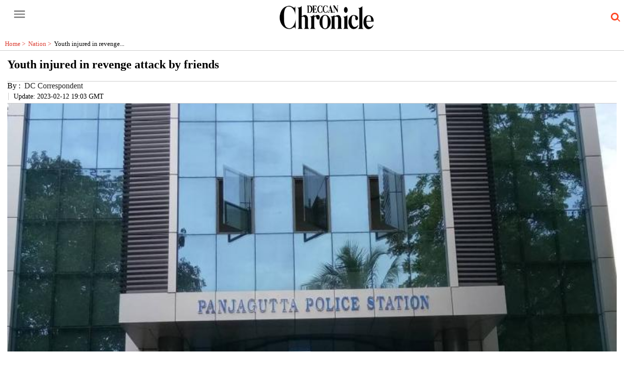

--- FILE ---
content_type: text/html; charset=utf-8
request_url: https://www.deccanchronicle.com/amp/nation/crime/120223/youth-injured-in-revenge-attack-by-friends.html
body_size: 14639
content:
<!DOCTYPE html><html amp lang="en" transformed="self;v=1" i-amphtml-layout="" i-amphtml-no-boilerplate=""><head><meta charset="utf-8"><link rel="preconnect" href="https://cdn.ampproject.org"><link rel="canonical" href="https://www.deccanchronicle.com/nation/crime/120223/youth-injured-in-revenge-attack-by-friends.html" itemprop="mainEntityOfPage"><meta name="viewport" content="width=device-width,minimum-scale=1,initial-scale=1"><meta http-equiv="X-UA-Compatible" content="IE=Edge"><meta name="format-detection" content="telephone=no"><meta name="HandheldFriendly" content="True"><link rel="shortcut icon" href="/images/ico/favicon.ico" type="image/x-icon"><meta name="apple-mobile-web-app-title" content="Youth injured in revenge attack by friends"><meta name="application-name" content="Deccan Chronicle"><meta name="robots" content="max-image-preview:large"><meta name="image" content="https://s3.ap-southeast-1.amazonaws.com/images.deccanchronicle.com/dc-Cover-gpjp7q186smjhetott06uqnqg7-20230207094413.Medi.jpeg"><meta name="original-source" content="https://www.deccanchronicle.com/nation/crime/120223/youth-injured-in-revenge-attack-by-friends.html"><link rel="preload" as="image" href="https://s3.ap-southeast-1.amazonaws.com/images.deccanchronicle.com/dc-Cover-gpjp7q186smjhetott06uqnqg7-20230207094413.Medi.jpeg"><title>Youth injured in revenge attack by friends</title><meta name="author" content="DC Correspondent"><meta name="description" content="Hyderabad: A mob of 15 youngsters assaulted 20-year-old I. Jayaram in full public view near Panjagutta metro station late Saturday night. When police rushed to the spot after being alerted by the..."><meta name="keywords" content="Panjagutta metro station, Devaragata Sriram, Jayaram, N Giridhar, SI Panjagutta,"><meta name="news_keywords" content="Panjagutta metro station, Devaragata Sriram, Jayaram, N Giridhar, SI Panjagutta,"><meta property="article:published_time" content="2023-02-13T00:33:02+05:30"><meta property="article:modified_time" content="2023-02-13T04:05:58+05:30"><meta property="article:updated_time" content="2023-02-13T04:05:58+05:30"><meta property="article:section" content="Nation"><meta name="google" content="notranslate"><meta http-equiv="Content-Language" content="en"><meta property="og:locale" content="en_IN"><meta name="copyright" content="Deccan Chronicle"><meta property="og:title" content="Youth injured in revenge attack by friends | Youth injured in revenge attack by friends"><meta property="og:description" content="Hyderabad: A mob of 15 youngsters assaulted 20-year-old I. Jayaram in full public view near Panjagutta metro station late Saturday night. When police rushed to the spot after being alerted by the..."><meta property="og:url" content="https://www.deccanchronicle.com/nation/crime/120223/youth-injured-in-revenge-attack-by-friends.html"><meta property="og:type" content="article"><meta property="og:image" content="https://s3.ap-southeast-1.amazonaws.com/images.deccanchronicle.com/dc-Cover-gpjp7q186smjhetott06uqnqg7-20230207094413.Medi.jpeg"><meta property="og:author" content="DC Correspondent"><meta property="og:image:width" content="1500"><meta property="og:image:height" content="900"><meta name="twitter:card" content="summary_large_image"><meta name="twitter:title" content="Youth injured in revenge attack by friends"><meta name="twitter:description" content="Hyderabad: A mob of 15 youngsters assaulted 20-year-old I. Jayaram in full public view near Panjagutta metro station late Saturday night. When police rushed to the spot after being alerted by the..."><meta name="twitter:image" content="https://s3.ap-southeast-1.amazonaws.com/images.deccanchronicle.com/dc-Cover-gpjp7q186smjhetott06uqnqg7-20230207094413.Medi.jpeg"><meta name="twitter:url" content="https://www.deccanchronicle.com/nation/crime/120223/youth-injured-in-revenge-attack-by-friends.html"><meta property="og:site_name" content="Deccan Chronicle"><script async type="module" src="https://cdn.ampproject.org/v0.mjs" crossorigin="anonymous"></script><script async nomodule src="https://cdn.ampproject.org/v0.js" crossorigin="anonymous"></script><script async="" type="module" custom-element="amp-analytics" src="https://cdn.ampproject.org/v0/amp-analytics-0.1.mjs" crossorigin="anonymous"></script><script async="" nomodule custom-element="amp-analytics" src="https://cdn.ampproject.org/v0/amp-analytics-0.1.js" crossorigin="anonymous"></script><script async="" type="module" custom-element="amp-iframe" src="https://cdn.ampproject.org/v0/amp-iframe-0.1.mjs" crossorigin="anonymous"></script><script async="" nomodule custom-element="amp-iframe" src="https://cdn.ampproject.org/v0/amp-iframe-0.1.js" crossorigin="anonymous"></script><script async="" type="module" custom-element="amp-sidebar" src="https://cdn.ampproject.org/v0/amp-sidebar-0.1.mjs" crossorigin="anonymous"></script><script async="" nomodule custom-element="amp-sidebar" src="https://cdn.ampproject.org/v0/amp-sidebar-0.1.js" crossorigin="anonymous"></script><script async="" type="module" custom-element="amp-fit-text" src="https://cdn.ampproject.org/v0/amp-fit-text-0.1.mjs" crossorigin="anonymous"></script><script async="" nomodule custom-element="amp-fit-text" src="https://cdn.ampproject.org/v0/amp-fit-text-0.1.js" crossorigin="anonymous"></script><script async="" type="module" custom-element="amp-carousel" src="https://cdn.ampproject.org/v0/amp-carousel-0.1.mjs" crossorigin="anonymous"></script><script async="" nomodule custom-element="amp-carousel" src="https://cdn.ampproject.org/v0/amp-carousel-0.1.js" crossorigin="anonymous"></script><script async="" type="module" custom-element="amp-ad" src="https://cdn.ampproject.org/v0/amp-ad-0.1.mjs" crossorigin="anonymous"></script><script async="" nomodule custom-element="amp-ad" src="https://cdn.ampproject.org/v0/amp-ad-0.1.js" crossorigin="anonymous"></script><script async="" type="module" custom-element="amp-video" src="https://cdn.ampproject.org/v0/amp-video-0.1.mjs" crossorigin="anonymous"></script><script async="" nomodule custom-element="amp-video" src="https://cdn.ampproject.org/v0/amp-video-0.1.js" crossorigin="anonymous"></script><script async="" type="module" custom-element="amp-youtube" src="https://cdn.ampproject.org/v0/amp-youtube-0.1.mjs" crossorigin="anonymous"></script><script async="" nomodule custom-element="amp-youtube" src="https://cdn.ampproject.org/v0/amp-youtube-0.1.js" crossorigin="anonymous"></script><script async="" type="module" custom-element="amp-form" src="https://cdn.ampproject.org/v0/amp-form-0.1.mjs" crossorigin="anonymous"></script><script async="" nomodule custom-element="amp-form" src="https://cdn.ampproject.org/v0/amp-form-0.1.js" crossorigin="anonymous"></script><script async="" type="module" custom-element="amp-twitter" src="https://cdn.ampproject.org/v0/amp-twitter-0.1.mjs" crossorigin="anonymous"></script><script async="" nomodule custom-element="amp-twitter" src="https://cdn.ampproject.org/v0/amp-twitter-0.1.js" crossorigin="anonymous"></script><script async="" type="module" custom-element="amp-instagram" src="https://cdn.ampproject.org/v0/amp-instagram-0.1.mjs" crossorigin="anonymous"></script><script async="" nomodule custom-element="amp-instagram" src="https://cdn.ampproject.org/v0/amp-instagram-0.1.js" crossorigin="anonymous"></script><script async="" type="module" custom-element="amp-lightbox" src="https://cdn.ampproject.org/v0/amp-lightbox-0.1.mjs" crossorigin="anonymous"></script><script async="" nomodule custom-element="amp-lightbox" src="https://cdn.ampproject.org/v0/amp-lightbox-0.1.js" crossorigin="anonymous"></script><script async="" type="module" custom-element="amp-install-serviceworker" src="https://cdn.ampproject.org/v0/amp-install-serviceworker-0.1.mjs" crossorigin="anonymous"></script><script async="" nomodule custom-element="amp-install-serviceworker" src="https://cdn.ampproject.org/v0/amp-install-serviceworker-0.1.js" crossorigin="anonymous"></script><script type="application/ld+json">   {
    "@context" : "https://schema.org",
    "@type" : "Article",
    "name" : "Deccan Chronicle",  "author" : [{"@type" : "Person","name" : "DC Correspondent","url" : "https://www.deccanchronicle.com/byline/dc-correspondent-1","jobTitle" : "Editor","image"  : { "@context" : "https://schema.org",  "@type" : "ImageObject",  "contentUrl" : "https://www.deccanchronicle.com/h-upload/2024/02/20/1076349-28505972210160455702712160919408557594587588n.webp"},"sameAs" : []}],
    "datePublished" : "2023-02-13T00:33:02+05:30",
    "dateModified" : "2023-02-13T04:05:58+05:30",
    "keywords" : "Panjagutta metro station, Devaragata Sriram, Jayaram, N Giridhar, SI Panjagutta,", "interactivityType":"mixed","alternativeHeadline":"Youth injured in revenge attack by friends | Youth injured in revenge attack by friends",
    "inLanguage" : "en",
    "headline" : "Youth injured in revenge attack by friends",
     "image" : {
      "@context" : "https://schema.org",
      "@type" : "ImageObject",
      "contentUrl" : "https://s3.ap-southeast-1.amazonaws.com/images.deccanchronicle.com/dc-Cover-gpjp7q186smjhetott06uqnqg7-20230207094413.Medi.jpeg?width=1500&height=900",
      "height": 900,
      "width" : 1500,
      "url" : "https://s3.ap-southeast-1.amazonaws.com/images.deccanchronicle.com/dc-Cover-gpjp7q186smjhetott06uqnqg7-20230207094413.Medi.jpeg?width=1500&height=900"
     }, "articleSection" : "Nation",
    "articleBody" : "Hyderabad: A mob of 15 youngsters assaulted 20-year-old I. Jayaram in full public view near Panjagutta metro station late Saturday night. When police rushed to the spot after being alerted by the victim&rsquo;s friends, the attackers fled from the scene.  Police found that the group, led by one Devaragata Sriram, an engineering student, was involved in the attack. The victim and the accused belong to Khammam district and have known each other since childhood.  They were having differences over petty issues for a long time. Jayaram and his friends had assaulted Sriram, who tried to settle scores on Saturday, police said.  On a complaint from Jayaram, Panjagutta police registered a case against Sriram and his friends and started an investigation. N Giridhar, SI Panjagutta said Jayaram is admitted in a private hospital.",
    "description" : "Hyderabad: A mob of 15 youngsters assaulted 20-year-old I. Jayaram in full public view near Panjagutta metro station late Saturday night. When police rushed to the spot after being alerted by the... ",
    "url" : "https://www.deccanchronicle.com/amp/nation/crime/120223/youth-injured-in-revenge-attack-by-friends.html",
    "publisher" : {
      "@type" : "Organization",
       "name" : "Deccan Chronicle",
       "url"  : "https://www.deccanchronicle.com",
       "sameAs" : [],
       "logo" : {
          "@context" : "https://schema.org",
          "@type" : "ImageObject",
          "contentUrl" : "https://www.deccanchronicle.com/images/logo.png",
          "height": "60",
          "width" : "600",
          "name"  : "Deccan Chronicle - Logo",
          "url" : "https://www.deccanchronicle.com/images/logo.png"
      }
     },
      "mainEntityOfPage": {
           "@type": "WebPage",
           "@id": "https://www.deccanchronicle.com/amp/nation/crime/120223/youth-injured-in-revenge-attack-by-friends.html"
        }
  }</script><script type="application/ld+json">   {
    "@context" : "https://schema.org",
    "@type" : "NewsArticle", "author" : [{"@type" : "Person","name" : "DC Correspondent","url" : "https://www.deccanchronicle.com/byline/dc-correspondent-1","jobTitle" : "Editor","image"  : { "@context" : "https://schema.org",  "@type" : "ImageObject",  "contentUrl" : "https://www.deccanchronicle.com/h-upload/2024/02/20/1076349-28505972210160455702712160919408557594587588n.webp"},"sameAs" : []}],
    "datePublished" : "2023-02-13T00:33:02+05:30",
    "dateModified" : "2023-02-13T04:05:58+05:30",
    "keywords" : "Panjagutta metro station, Devaragata Sriram, Jayaram, N Giridhar, SI Panjagutta,", "interactivityType":"mixed","alternativeHeadline":"Youth injured in revenge attack by friends | Youth injured in revenge attack by friends",
    "inLanguage" : "en",
    "headline" : "Youth injured in revenge attack by friends",
     "image" : {
      "@context" : "https://schema.org",
      "@type" : "ImageObject",
      "contentUrl" : "https://s3.ap-southeast-1.amazonaws.com/images.deccanchronicle.com/dc-Cover-gpjp7q186smjhetott06uqnqg7-20230207094413.Medi.jpeg?width=1500&height=900",
      "height": 900,
      "width" : 1500,
      "url" : "https://s3.ap-southeast-1.amazonaws.com/images.deccanchronicle.com/dc-Cover-gpjp7q186smjhetott06uqnqg7-20230207094413.Medi.jpeg?width=1500&height=900"
     }, "articleSection" : "Nation",
    "articleBody" : "Hyderabad: A mob of 15 youngsters assaulted 20-year-old I. Jayaram in full public view near Panjagutta metro station late Saturday night. When police rushed to the spot after being alerted by the victim&rsquo;s friends, the attackers fled from the scene.  Police found that the group, led by one Devaragata Sriram, an engineering student, was involved in the attack. The victim and the accused belong to Khammam district and have known each other since childhood.  They were having differences over petty issues for a long time. Jayaram and his friends had assaulted Sriram, who tried to settle scores on Saturday, police said.  On a complaint from Jayaram, Panjagutta police registered a case against Sriram and his friends and started an investigation. N Giridhar, SI Panjagutta said Jayaram is admitted in a private hospital.",
    "description" : "Hyderabad: A mob of 15 youngsters assaulted 20-year-old I. Jayaram in full public view near Panjagutta metro station late Saturday night. When police rushed to the spot after being alerted by the... ",
    "url" : "https://www.deccanchronicle.com/amp/nation/crime/120223/youth-injured-in-revenge-attack-by-friends.html",
    "publisher" : {
      "@type" : "Organization",
       "name" : "Deccan Chronicle",
       "url"  : "https://www.deccanchronicle.com",
       "sameAs" : [],
       "logo" : {
          "@context" : "https://schema.org",
          "@type" : "ImageObject",
          "contentUrl" : "https://www.deccanchronicle.com/images/logo.png",
          "height": "60",
          "width" : "600",
          "name"  : "Deccan Chronicle - Logo",
          "url" : "https://www.deccanchronicle.com/images/logo.png"
      }
     },
      "mainEntityOfPage": {
           "@type": "WebPage",
           "@id": "https://www.deccanchronicle.com/amp/nation/crime/120223/youth-injured-in-revenge-attack-by-friends.html"
        }
  }</script><script type="application/ld+json">   {
    "@context" : "https://schema.org",
    "@type" : "Organization",
    "url" : "https://www.deccanchronicle.com",
    "name" : "Deccan Chronicle",
    "sameAs" : [], 
    "logo" : {
          "@context" : "https://schema.org",
          "@type" : "ImageObject",
          "contentUrl" : "https://www.deccanchronicle.com/images/logo.png",
          "height": "60",
          "width" : "600",
          "name"  : "Deccan Chronicle - Logo",
          "url" : "https://www.deccanchronicle.com/images/logo.png"
    }
  }</script><script type="application/ld+json">   {
    "@context" : "https://schema.org",
    "@type" : "WebSite",
    "name" : "Deccan Chronicle",
    "author" : {
      "@type" : "Organization",
      "name" : "Deccan Chronicle"
    },
    "keywords" : "Panjagutta metro station, Devaragata Sriram, Jayaram, N Giridhar, SI Panjagutta,",
    "interactivityType" : "mixed",
    "inLanguage" : "",
    "headline" : "Youth injured in revenge attack by friends",
    "copyrightHolder" : "Deccan Chronicle",
    "image" : {
      "@context" : "https://schema.org",
      "@type" : "ImageObject",
      "contentUrl" : "https://s3.ap-southeast-1.amazonaws.com/images.deccanchronicle.com/dc-Cover-gpjp7q186smjhetott06uqnqg7-20230207094413.Medi.jpeg",
      "height": 900,
      "width" : 1500,
      "url" : "https://s3.ap-southeast-1.amazonaws.com/images.deccanchronicle.com/dc-Cover-gpjp7q186smjhetott06uqnqg7-20230207094413.Medi.jpeg"
     },
    "url" : "https://www.deccanchronicle.com/nation/crime/120223/youth-injured-in-revenge-attack-by-friends.html",
    "publisher" : {
      "@type" : "Organization",
       "name" : "Deccan Chronicle",
       "logo" : {
          "@context" : "https://schema.org",
          "@type" : "ImageObject",
          "contentUrl" : "https://www.deccanchronicle.com/images/logo.png",
          "height": "60",
          "width" : "600",
          "name"  : "Deccan Chronicle - Logo",
          "url" : "https://www.deccanchronicle.com/images/logo.png"
       }
     }
  }</script><script type="application/ld+json">   {
    "@context" : "https://schema.org",
    "@type" : "BreadcrumbList",
    "name" : "BreadcrumbList",
    "itemListElement": [{ "@type":"ListItem","position":"1","item":{ "@id":"https://www.deccanchronicle.com","name":"Home"}},{"@type":"ListItem","position":"2","item":{"@id":"https://www.deccanchronicle.com/nation","@type":"WebPage","name":"Nation"}},{"@type":"ListItem","position":"3","item":{"@id":"https://www.deccanchronicle.com/nation/crime/120223/youth-injured-in-revenge-attack-by-friends.html","@type":"WebPage","name":"Youth injured in revenge attack by friends"}}]
  }</script><script type="application/ld+json">   {
    "@context" : "https://schema.org",
    "@type" : "SiteNavigationElement",
    "name":["Home","Just In","South","Nation","World","Davos","Sports","Entertainment","Opinion and Editorials","Videos","Business","Technology","Education","Hyderabad Chronicle","DC Decaf","Featured","Telangana Rising 2047","South","Astroguide"], "url":["https://www.deccanchronicle.com/","https://www.deccanchronicle.com/just-in","https://www.deccanchronicle.com","https://www.deccanchronicle.com/nation","https://www.deccanchronicle.com/world","https://www.deccanchronicle.com/davos","https://www.deccanchronicle.com/sports","https://www.deccanchronicle.com/entertainment","https://www.deccanchronicle.com/opinion","https://www.deccanchronicle.com/videos","https://www.deccanchronicle.com/business","https://www.deccanchronicle.com/technology","https://www.deccanchronicle.com/education","https://www.deccanchronicle.com/tabloid/hyderabad-chronicle","https://www.deccanchronicle.com/special-story","https://www.deccanchronicle.com/360-degree","https://www.deccanchronicle.com/tags/Telangana-Rising-2047","https://www.deccanchronicle.com/location/india/southern-states","https://www.deccanchronicle.com/daily-astroguide"]
  }</script><script type="application/ld+json">   {
    "@context" : "https://schema.org",
    "@type" : "WebPage",
    "name" : "Youth injured in revenge attack by friends",
    "description" : "Hyderabad: A mob of 15 youngsters assaulted 20-year-old I. Jayaram in full public view near Panjagutta metro station late Saturday night. When police rushed to the spot after being alerted by the...",
    "keywords" : "Panjagutta metro station, Devaragata Sriram, Jayaram, N Giridhar, SI Panjagutta,",
    "inLanguage" : "en",
    "url" : "https://www.deccanchronicle.com/nation/crime/120223/youth-injured-in-revenge-attack-by-friends.html",
    "author" : {
      "@type" : "Person",
      "name" : "Deccan Chronicle"
     },
      "speakable": {
          "@context": "https://schema.org",
          "@type": "SpeakableSpecification",
          "xPath": [
              "//h1/span",
              "/html/head/meta[@name='description']/@content"
          ]
    },
    "publisher" : {
      "@type" : "Organization",
       "name" : "Deccan Chronicle",
       "url"  : "https://www.deccanchronicle.com",
       "sameAs" : [],
       "logo" : {
          "@context" : "https://schema.org",
          "@type" : "ImageObject",
          "contentUrl" : "https://www.deccanchronicle.com/images/logo.png",
          "height": "60",
          "width" : "600"
      }
     }
   }</script><style amp-boilerplate="">body{-webkit-animation:-amp-start 8s steps(1,end) 0s 1 normal both;-moz-animation:-amp-start 8s steps(1,end) 0s 1 normal both;-ms-animation:-amp-start 8s steps(1,end) 0s 1 normal both;animation:-amp-start 8s steps(1,end) 0s 1 normal both}@-webkit-keyframes -amp-start{from{visibility:hidden}to{visibility:visible}}@-moz-keyframes -amp-start{from{visibility:hidden}to{visibility:visible}}@-ms-keyframes -amp-start{from{visibility:hidden}to{visibility:visible}}@-o-keyframes -amp-start{from{visibility:hidden}to{visibility:visible}}@keyframes -amp-start{from{visibility:hidden}to{visibility:visible}}</style><noscript><style amp-boilerplate="">body{-webkit-animation:none;-moz-animation:none;-ms-animation:none;animation:none}</style></noscript><style amp-runtime i-amphtml-version="012409271652000">html{overflow-x:hidden!important}html.i-amphtml-fie{height:100%!important;width:100%!important}html:not([amp4ads]),html:not([amp4ads]) body{height:auto!important}html:not([amp4ads]) body{margin:0!important}body{-webkit-text-size-adjust:100%;-moz-text-size-adjust:100%;-ms-text-size-adjust:100%;text-size-adjust:100%}html.i-amphtml-singledoc.i-amphtml-embedded{-ms-touch-action:pan-y pinch-zoom;touch-action:pan-y pinch-zoom}html.i-amphtml-fie>body,html.i-amphtml-singledoc>body{overflow:visible!important}html.i-amphtml-fie:not(.i-amphtml-inabox)>body,html.i-amphtml-singledoc:not(.i-amphtml-inabox)>body{position:relative!important}html.i-amphtml-ios-embed-legacy>body{overflow-x:hidden!important;overflow-y:auto!important;position:absolute!important}html.i-amphtml-ios-embed{overflow-y:auto!important;position:static}#i-amphtml-wrapper{overflow-x:hidden!important;overflow-y:auto!important;position:absolute!important;top:0!important;left:0!important;right:0!important;bottom:0!important;margin:0!important;display:block!important}html.i-amphtml-ios-embed.i-amphtml-ios-overscroll,html.i-amphtml-ios-embed.i-amphtml-ios-overscroll>#i-amphtml-wrapper{-webkit-overflow-scrolling:touch!important}#i-amphtml-wrapper>body{position:relative!important;border-top:1px solid transparent!important}#i-amphtml-wrapper+body{visibility:visible}#i-amphtml-wrapper+body .i-amphtml-lightbox-element,#i-amphtml-wrapper+body[i-amphtml-lightbox]{visibility:hidden}#i-amphtml-wrapper+body[i-amphtml-lightbox] .i-amphtml-lightbox-element{visibility:visible}#i-amphtml-wrapper.i-amphtml-scroll-disabled,.i-amphtml-scroll-disabled{overflow-x:hidden!important;overflow-y:hidden!important}amp-instagram{padding:54px 0px 0px!important;background-color:#fff}amp-iframe iframe{box-sizing:border-box!important}[amp-access][amp-access-hide]{display:none}[subscriptions-dialog],body:not(.i-amphtml-subs-ready) [subscriptions-action],body:not(.i-amphtml-subs-ready) [subscriptions-section]{display:none!important}amp-experiment,amp-live-list>[update]{display:none}amp-list[resizable-children]>.i-amphtml-loading-container.amp-hidden{display:none!important}amp-list [fetch-error],amp-list[load-more] [load-more-button],amp-list[load-more] [load-more-end],amp-list[load-more] [load-more-failed],amp-list[load-more] [load-more-loading]{display:none}amp-list[diffable] div[role=list]{display:block}amp-story-page,amp-story[standalone]{min-height:1px!important;display:block!important;height:100%!important;margin:0!important;padding:0!important;overflow:hidden!important;width:100%!important}amp-story[standalone]{background-color:#000!important;position:relative!important}amp-story-page{background-color:#757575}amp-story .amp-active>div,amp-story .i-amphtml-loader-background{display:none!important}amp-story-page:not(:first-of-type):not([distance]):not([active]){transform:translateY(1000vh)!important}amp-autocomplete{position:relative!important;display:inline-block!important}amp-autocomplete>input,amp-autocomplete>textarea{padding:0.5rem;border:1px solid rgba(0,0,0,.33)}.i-amphtml-autocomplete-results,amp-autocomplete>input,amp-autocomplete>textarea{font-size:1rem;line-height:1.5rem}[amp-fx^=fly-in]{visibility:hidden}amp-script[nodom],amp-script[sandboxed]{position:fixed!important;top:0!important;width:1px!important;height:1px!important;overflow:hidden!important;visibility:hidden}
/*# sourceURL=/css/ampdoc.css*/[hidden]{display:none!important}.i-amphtml-element{display:inline-block}.i-amphtml-blurry-placeholder{transition:opacity 0.3s cubic-bezier(0.0,0.0,0.2,1)!important;pointer-events:none}[layout=nodisplay]:not(.i-amphtml-element){display:none!important}.i-amphtml-layout-fixed,[layout=fixed][width][height]:not(.i-amphtml-layout-fixed){display:inline-block;position:relative}.i-amphtml-layout-responsive,[layout=responsive][width][height]:not(.i-amphtml-layout-responsive),[width][height][heights]:not([layout]):not(.i-amphtml-layout-responsive),[width][height][sizes]:not(img):not([layout]):not(.i-amphtml-layout-responsive){display:block;position:relative}.i-amphtml-layout-intrinsic,[layout=intrinsic][width][height]:not(.i-amphtml-layout-intrinsic){display:inline-block;position:relative;max-width:100%}.i-amphtml-layout-intrinsic .i-amphtml-sizer{max-width:100%}.i-amphtml-intrinsic-sizer{max-width:100%;display:block!important}.i-amphtml-layout-container,.i-amphtml-layout-fixed-height,[layout=container],[layout=fixed-height][height]:not(.i-amphtml-layout-fixed-height){display:block;position:relative}.i-amphtml-layout-fill,.i-amphtml-layout-fill.i-amphtml-notbuilt,[layout=fill]:not(.i-amphtml-layout-fill),body noscript>*{display:block;overflow:hidden!important;position:absolute;top:0;left:0;bottom:0;right:0}body noscript>*{position:absolute!important;width:100%;height:100%;z-index:2}body noscript{display:inline!important}.i-amphtml-layout-flex-item,[layout=flex-item]:not(.i-amphtml-layout-flex-item){display:block;position:relative;-ms-flex:1 1 auto;flex:1 1 auto}.i-amphtml-layout-fluid{position:relative}.i-amphtml-layout-size-defined{overflow:hidden!important}.i-amphtml-layout-awaiting-size{position:absolute!important;top:auto!important;bottom:auto!important}i-amphtml-sizer{display:block!important}@supports (aspect-ratio:1/1){i-amphtml-sizer.i-amphtml-disable-ar{display:none!important}}.i-amphtml-blurry-placeholder,.i-amphtml-fill-content{display:block;height:0;max-height:100%;max-width:100%;min-height:100%;min-width:100%;width:0;margin:auto}.i-amphtml-layout-size-defined .i-amphtml-fill-content{position:absolute;top:0;left:0;bottom:0;right:0}.i-amphtml-replaced-content,.i-amphtml-screen-reader{padding:0!important;border:none!important}.i-amphtml-screen-reader{position:fixed!important;top:0px!important;left:0px!important;width:4px!important;height:4px!important;opacity:0!important;overflow:hidden!important;margin:0!important;display:block!important;visibility:visible!important}.i-amphtml-screen-reader~.i-amphtml-screen-reader{left:8px!important}.i-amphtml-screen-reader~.i-amphtml-screen-reader~.i-amphtml-screen-reader{left:12px!important}.i-amphtml-screen-reader~.i-amphtml-screen-reader~.i-amphtml-screen-reader~.i-amphtml-screen-reader{left:16px!important}.i-amphtml-unresolved{position:relative;overflow:hidden!important}.i-amphtml-select-disabled{-webkit-user-select:none!important;-ms-user-select:none!important;user-select:none!important}.i-amphtml-notbuilt,[layout]:not(.i-amphtml-element),[width][height][heights]:not([layout]):not(.i-amphtml-element),[width][height][sizes]:not(img):not([layout]):not(.i-amphtml-element){position:relative;overflow:hidden!important;color:transparent!important}.i-amphtml-notbuilt:not(.i-amphtml-layout-container)>*,[layout]:not([layout=container]):not(.i-amphtml-element)>*,[width][height][heights]:not([layout]):not(.i-amphtml-element)>*,[width][height][sizes]:not([layout]):not(.i-amphtml-element)>*{display:none}amp-img:not(.i-amphtml-element)[i-amphtml-ssr]>img.i-amphtml-fill-content{display:block}.i-amphtml-notbuilt:not(.i-amphtml-layout-container),[layout]:not([layout=container]):not(.i-amphtml-element),[width][height][heights]:not([layout]):not(.i-amphtml-element),[width][height][sizes]:not(img):not([layout]):not(.i-amphtml-element){color:transparent!important;line-height:0!important}.i-amphtml-ghost{visibility:hidden!important}.i-amphtml-element>[placeholder],[layout]:not(.i-amphtml-element)>[placeholder],[width][height][heights]:not([layout]):not(.i-amphtml-element)>[placeholder],[width][height][sizes]:not([layout]):not(.i-amphtml-element)>[placeholder]{display:block;line-height:normal}.i-amphtml-element>[placeholder].amp-hidden,.i-amphtml-element>[placeholder].hidden{visibility:hidden}.i-amphtml-element:not(.amp-notsupported)>[fallback],.i-amphtml-layout-container>[placeholder].amp-hidden,.i-amphtml-layout-container>[placeholder].hidden{display:none}.i-amphtml-layout-size-defined>[fallback],.i-amphtml-layout-size-defined>[placeholder]{position:absolute!important;top:0!important;left:0!important;right:0!important;bottom:0!important;z-index:1}amp-img[i-amphtml-ssr]:not(.i-amphtml-element)>[placeholder]{z-index:auto}.i-amphtml-notbuilt>[placeholder]{display:block!important}.i-amphtml-hidden-by-media-query{display:none!important}.i-amphtml-element-error{background:red!important;color:#fff!important;position:relative!important}.i-amphtml-element-error:before{content:attr(error-message)}i-amp-scroll-container,i-amphtml-scroll-container{position:absolute;top:0;left:0;right:0;bottom:0;display:block}i-amp-scroll-container.amp-active,i-amphtml-scroll-container.amp-active{overflow:auto;-webkit-overflow-scrolling:touch}.i-amphtml-loading-container{display:block!important;pointer-events:none;z-index:1}.i-amphtml-notbuilt>.i-amphtml-loading-container{display:block!important}.i-amphtml-loading-container.amp-hidden{visibility:hidden}.i-amphtml-element>[overflow]{cursor:pointer;position:relative;z-index:2;visibility:hidden;display:initial;line-height:normal}.i-amphtml-layout-size-defined>[overflow]{position:absolute}.i-amphtml-element>[overflow].amp-visible{visibility:visible}template{display:none!important}.amp-border-box,.amp-border-box *,.amp-border-box :after,.amp-border-box :before{box-sizing:border-box}amp-pixel{display:none!important}amp-analytics,amp-auto-ads,amp-story-auto-ads{position:fixed!important;top:0!important;width:1px!important;height:1px!important;overflow:hidden!important;visibility:hidden}amp-story{visibility:hidden!important}html.i-amphtml-fie>amp-analytics{position:initial!important}[visible-when-invalid]:not(.visible),form [submit-error],form [submit-success],form [submitting]{display:none}amp-accordion{display:block!important}@media (min-width:1px){:where(amp-accordion>section)>:first-child{margin:0;background-color:#efefef;padding-right:20px;border:1px solid #dfdfdf}:where(amp-accordion>section)>:last-child{margin:0}}amp-accordion>section{float:none!important}amp-accordion>section>*{float:none!important;display:block!important;overflow:hidden!important;position:relative!important}amp-accordion,amp-accordion>section{margin:0}amp-accordion:not(.i-amphtml-built)>section>:last-child{display:none!important}amp-accordion:not(.i-amphtml-built)>section[expanded]>:last-child{display:block!important}
/*# sourceURL=/css/ampshared.css*/

</style><style amp-custom="">*[data-hide-element]{display:none;}.newsSocialIcons li,.newsSocialIcons li a:hover{text-decoration:none}body{overflow-y:scroll}amp-sidebar{width:250px;padding-right:10px}.amp-sidebar-image{line-height:100px;vertical-align:middle}li{margin-bottom:10px;list-style:none}button{margin-left:20px}.header{background:#fff;height:62px}.header .topHeader{height:40px;margin-top:10px;margin-bottom:20px;position:relative}.leftmenuSec{float:left;width:12%;height:30px}.openmenu{border:0;width:60px;height:40px;margin-left:10px;background: transparent;}.openmenu.menu_bar{background:red}#sidebar .sub-cats,#sidebar .sub-cats a{font-size:13px;margin-left:10px;padding:2px;color: #222;}.amp-close-image{top:15px;left:225px;cursor:pointer;margin-left:-5px}.pull-right{float:right;margin-right:10px}.story-content .author-name{padding-left:5px;}h1.story_title{font-size:24px;text-align:left;padding:0px 5px;margin:0px;}.story-content{padding:5px 15px 0}.story-content .author-name,.story-content .story-time{display:inline-block;padding: 5px 2px;font-size: 14px;}.amp-carousel-button{visibility:visible;opacity:1;background-color: #9c27b0b8;}.newsSocialIcons{display:inline-block;text-align:right}.newsSocialIcons a{padding-right:5px;display:inline-block}.newsSocialIcons li{list-style:none;width:25px;height:25px;font-family:Oswald;text-transform:uppercase;background:0 0;opacity:1;line-height:30px;padding:0;margin:0 3px;float:left}.newsSocialIcons li a{color:#FFF;height:15px}.newsSocialIcons li a i{margin-right:4px}.newsSocialIcons li.facebook{border:0 solid #314b83;background-color:#314b83}.newsSocialIcons li.twitter{border:0 solid #0092ba;background-color:#0092ba}.newsSocialIcons li.googleplus,.newsSocialIcons li.gplus{border:0 solid #ab2b1d;background-color:#ab2b1d}.newsSocialIcons li.linkedin{border:0 solid #278cc0;background-color:#278cc0}.newsSocialIcons li.tumblr{border:0 solid #2C3C4C;background-color:#2C3C4C}.newsSocialIcons li.pinterest{border:0 solid #ae1319;background-color:#ae1319}.newsSocialIcons li.mail{border:0 solid #18AE91;background-color:#18AE91}.newsSocialIcons li.youtube{border:0 solid #e62117;background-color:#e62117}.newsSocialIcons li img{vertical-align:top}.newsSocialIcons ul{margin:0px;border-radius:5px;padding:5px;z-index:10;width:230px;float:left;clear:both}.newsSocialIcons li.whatsapp,.sticky li.whatsapp{border:0 solid #19d639;background-color:#24bc3d}.image_caption{display:block;padding:3px 10px;background:#eee;color:#747474;font-size:13px;}.pagi_wrap{position:relative}.pagi_wrap ul{margin:auto;display:block;text-align:center;width:615px;position:relative}.pagi_wrap ul li,.pagi_wrap ul li span{display:inline-block;text-align:center}.pagi_wrap ul li{margin:0 15px;position:relative}.pagi_wrap ul li.active a{cursor:default}.pagi_wrap ul li span{color:#333;vertical-align:middle;font-size:20px;line-height:45px;width:45px;height:45px;background:#dfebf9;border-radius:50%}.pagi_wrap ul li.active span{background:#ccc}#footer .footer-content{background-color:#f5f5f5;border-top:1px solid #fff;margin:0 auto;padding:0 0 2px;position:relative;padding:10px;box-sizing: border-box;}p.copyright{display:inline}#footer .powered-by-hocalwire{font-size:12px}p.powered-by-hocalwire{margin-right:10px;margin-top:0px;}.static-links.dark-bg{background:#0f0f0f;min-height:40px}.follow-us-block{padding-top:5px;text-align:left;color:#fff;padding-bottom:2px}#footer .footer-content .content-item{margin:0 auto;display:inline;padding:0;position:relative}#footer .footer-content .social_nav{position:relative;padding:0 0 0 10px;margin-top:-15px}#footer .follow-label{float:left}#footer .footer-content .social_nav li{float:right}#footer .footer-content .follow-us-links.newsSocialIcons{padding:5px}#footer .footer-legals{height:15px;padding-top:5px}#footer .footer-legals li.nav-legals{position:relative;padding-right:30px}#footer .footer-legals li{float:left;margin-right:10px}#footer .footer-legals li a{color:#000;text-decoration:none}.follow-us-links.newsSocialIcons{float:left}

amp-sidebar[side=left][open]{background:#fff}ul.menu{padding-left:0}.sub-menu .sub-cats a:before{content:"-";display:inline-block;margin-right:5px}.mobile-nav li{border-bottom:1px solid #ddd}.mobile-nav .sub-menu li:last-child{border-bottom:0}.mobile-nav li a{display:block;padding:5px 15px;font-size:16px;color:#000}.vertical-nav li{display:block;float:none;margin:0;padding:0}

.pagi_wrap,.pagi_wrap ul{width:100%;position:relative}.pagi_wrap ul{margin:auto;display:block;text-align:center}.pagi_wrap ul li,.pagi_wrap ul li span{display:inline-block;text-align:center}.pagi_wrap ul li{margin:0 15px;position:relative}.pagi_wrap ul li.active a{cursor:default}.pagi_wrap ul li span{vertical-align:middle;font-size:20px;line-height:45px;width:45px;height:45px;border-radius:50%;background:#ff1a1a;color:#fff}.icon-text{color:#222;}.page-pager .icon-text{background:#ff1a1a;padding:5px 15px;color:#fff;margin-top:10px}.pagi_wrap ul li.active span{background:#8c8484}.pagi_wrap ul li a{text-decoration:none}.breadcrumb-menu-wrapper{padding:5px 10px;background:#fff;border-bottom: 1px solid #CCC;font-size: 13px;}.icon-link{text-decoration:none;}.article_story_details p,.article_story_details ul li {font-size:17px;}a.editor-inserted-link{color: #c71b1b;text-decoration: none;}.similar_news {font-size:18px;text-align: center;color: #000;}.ads_common{margin-top:5px;margin-bottom:5px;padding:5px;overflow: hidden;border: 1px solid #CCC;background: #f1f2f3;}.ads_common_inside_post{text-align:center;}.similar_news_heading{border-bottom: 3px solid #eb6461;display: inline-block;padding: 5px;padding-right: 10px;font-size: 25px;margin: 20px 0px;}.hide{display:none;}#related_post{margin-bottom:30px;}a{color:#db3a2f;text-decoration: none;}.amp-search-form{width:100%;height:40px;position:relative;margin-top: 5px;}.amp-search-form .ampstart-input{float:right;width:70%;}.amp-search-form .ampstart-btn{float:right;width:30%;} .amp-search-form .ampstart-input input{width:95%;} .master-images amp-img,.article_story_details amp-img {max-width:100%;} .header-logo.logo {position:relative;width:200px;height:50px;margin-right:50px;} .header-logo.logo amp-img{object-fit: contain;}.custom-hide{display:none;}.ampstart-btn {padding:5px;border: none;font-size: 17px;background:#CCC;height: 31px;margin-top:3px;}.ampstart-input input {padding: 6px 5px;border: 1px solid #f1f2f3;margin-top: 2px;margin-left: 6px;font-size: 15px;}.breadcrumb-menu-wrapper {margin-top:5px;}ul.menu{padding-left:10px;}ul.menu li {border-bottom: 1px solid #969696;padding:5px;}#sidebar .sub-cats{padding: 3px 0px;border-top: 0px dotted #b5b5b5;}.tag-block {padding:0px;} .tag-block li {display: inline-block;background: #f7f7f7;padding: 5px;border: 1px solid #CCC;border-radius: 2px;margin:5px;}.ampList {vertical-align: top;border-bottom: 1px solid #CCC;padding: 5px 0px;}.ampListImage{width:30%;display: inline-block;vertical-align:top;}.ampListContent{width: 66%;padding-left: 3%;display: inline-block;}.scroll{white-space: nowrap;overflow-x: auto;padding: 0;background-color:#848383;margin-left: -1px;max-width: 650px;width: 100%;z-index: 99999;}.scroll{position:sticky;position:-webkit-sticky;top:0;left:0;right:0;height:var(--header-height);z-index:999999;}.menu-item{padding:5px 8px;font-size: 16px;color:#222;display: inline-block;color:#FFF;}.story-shortinfo{border-top:1px solid #CCC;border-bottom:1px solid #CCC;margin-top:10px;}.story-time span {padding-left: 10px;border-left: 1px solid#CCC;} .amp-facebook-comment amp-iframe{max-height:360px;}{width:100%;} h2.story_desc {font-size:18px;color: #616161;}  .searchmenu{margin-right:1px;margin-top:11px;position:absolute;top:0;right:0}.searchmenu button{background:0 0;border:none}[class*=icono-]{display:inline-block;vertical-align:middle;position:relative;font-style:normal;color:#f42;text-align:left;text-indent:-9999px;direction:ltr}.icono-search{border:3px solid;width:10px;height:10px;border-radius:50%;-webkit-transform:rotate(45deg);-ms-transform:rotate(45deg);transform:rotate(45deg);margin:4px 4px 8px 8px}.icono-search:before{position:absolute;left:50%;-webkit-transform:rotate(270deg);-ms-transform:rotate(270deg);transform:rotate(270deg);width:2px;height:9px;box-shadow:inset 0 0 0 32px;top:0;border-radius:0 0 1px 1px;left:14px}[class*=icono-]:after,[class*=icono-]:before{content:'';pointer-events:none}  amp-lightbox{background:rgba(0,0,0,.85)}.searchform{background:0 0;left:20%;position:absolute;top:35%;width:60%;max-width:100%;transition-delay:.5s}.searchform label{color:#f7f7f7;display:block;font-size:10px;letter-spacing:.3px;line-height:0;opacity:.6}.searchform input{background:0 0;border:1px solid #666;color:#f7f7f7;font-size:14px;font-weight:400;line-height:1;letter-spacing:.3px;text-transform:capitalize;padding:20px 0 20px 30px;margin-top:15px;width:100%}.closebutton{background:0 0;border:0;color:rgba(255,255,255,.7);border:1px solid rgba(255,255,255,.7);border-radius:30px;width:32px;height:32px;font-size:12px;text-align:center;position:absolute;top:12px;right:20px;outline:0} #searchsubmit{opacity: 0;}.buttons{background:#c5c5c5;border:1px solid #CCC;border-radius:3px;display:inline-block;padding: 5px 10px;float: none;margin:10px 0px 0px 0px;}.subscribeNow{background: #f7f8f9;padding: 10px;border: 1px solid #CCC;}.title{font-size: 24px;padding: 10px 0px;}.description{font-size:19px;} amp-sidebar[side=left][open]{background:#333}#sidebar .sub-cats,#sidebar .sub-cats a{color:#fff;text-transform:uppercase}h1.story_title{color:#000;padding:10px 0}.newsSocialIcons li{border-radius:50%}#sidebar ul li a{color:#fff} .live_update{background:#fff;text-align:center;padding-top:5px;padding-bottom:5px;margin-bottom:20px}.live_update a{font-weight:700;font-size:30px;color:#000} .live_update amp-img {width:20px;display:inline-block;} .home-icon { width: 24px;height: 12px;}.home-icon amp-img{position: absolute;} .author-name .author-social-icons{padding-left: 5px;}.fact-check-item {margin-top:5px;}.fact-check-item .fact-check-type {float:right;margin-top:10px;}  .claim-review-block{word-break: break-all;display:inline-block;border:1px solid #ccc;padding:10px}.claim-review-block .claim-value .heading{font-weight:700;font-size:16px}.claim-review-block .claim-value .value{font-weight:400;font-size:15px}.subscribe-to-us-list{margin-top:10px;border:1px solid #ccc}.subscribe-to-us-list a{width:100%;color:#000;display:inline-block;}.subscribe-to-us-list a.first{border-bottom:1px solid #ccc}.subscribe-to-us-list .social-image{float:left;max-width:100px}.subscribe-to-us-list .heading{margin:0;font-size:13px;margin-top:5px}.subscribe-to-us-list .heading.bold{font-weight:700} .author-to-right{float:right;margin-top:5px;} ul.hocal_short_desc, ul.hocal_short_desc li {list-style: disc;} ul.hocal_short_desc li::before,.article_story_details ul li::before {content: "*";color: red;content: "\2022";color: #df3c31;font-weight: bold;display: inline-block;width: 19px;margin-left: 0px;font-size: 30px;vertical-align: sub;} .credit-info{display:inline-block;width:100%;} .buzz-amp-item {padding:5px 10px;background:#f6f6f6;margin-bottom:10px;} #news_buzz_updates .buzz-timeline-wrapper{background:#f7f8f9}.buzz-timeline-wrapper .load-more-update-wrapper{text-align:center;cursor:pointer;width:100%}.buzz-timeline-wrapper .load-more-update-wrapper a{background:#737373;color:#fff;padding:4px 15px;display:inline-block;margin-bottom:10px}.buzz-timeline-wrapper .timeline{position:relative;max-width:1200px;margin:0 auto}.buzz-timeline-wrapper .timeline::after{content:"";position:absolute;width:6px;background-color:#c5c5c5;top:0;bottom:0;left:10%;margin-left:-3px}.buzz-timeline-wrapper .buzz-container{padding:10px 40px;position:relative;background-color:inherit;width:90%;list-style:none}.buzz-timeline-wrapper .buzz-container::after{content:"";position:absolute;width:14px;height:14px;right:-17px;background-color:#fff;border:4px solid #c5c5c5;top:15px;border-radius:50%;z-index:1}.buzz-timeline-wrapper .left{left:0}.buzz-timeline-wrapper .right{left:10%;text-align:right;float:none;margin-left:0}.buzz-timeline-wrapper .left::before{content:" ";height:0;position:absolute;top:22px;width:0;z-index:1;right:30px;border:medium solid #fff;border-width:10px 0 10px 10px;border-color:transparent transparent transparent #fff}.buzz-timeline-wrapper .right::before{content:" ";height:0;position:absolute;top:22px;width:0;z-index:1;left:30px;border:medium solid #fff;border-width:10px 10px 10px 0;border-color:transparent #fff transparent transparent}.buzz-timeline-wrapper .right::after{left:-13px}.buzz-timeline-wrapper .buzz_date{font-size:12px;color:#666}.buzz-timeline-wrapper .content{padding:10px 5px;background-color:#fff;color:#000;position:relative;border-radius:6px;text-align:left}.buzz-timeline-wrapper .list_image{width:25%}.buzz-timeline-wrapper h2{margin-bottom:0;font-size:15px;margin-top:0;background:#fff}.buzz-timeline-wrapper .buzz-image{margin-right:10px}.buzz-timeline-wrapper .image-and-caption-wrapper{text-align:center;position:relative;display:inline-block;float:none;width:100%}.buzz-timeline-wrapper .image-and-caption-wrapper img{max-height:400px;width:auto;float:none}.buzz-timeline-wrapper .image_caption{background:#fff}.buzz-parent-wrapper .news_updates_heading{text-align:center}.buzz-parent-wrapper .news_updates_heading a{border-bottom:2px solid #ccc;padding-left:10px;padding-right:10px}.insert-more-buzz-here{display:inline-block;position:relative;width:100%}@media screen and (max-width:600px){.buzz-timeline-wrapper .buzz-image{float:none;margin-right:0;max-width:1000%}.buzz-timeline-wrapper .list_image{width:100%}.buzz-timeline-wrapper .timeline::after{left:15px}.buzz-timeline-wrapper .buzz-container{width:100%;padding-left:45px;padding-right:15px;box-sizing:border-box}.buzz-timeline-wrapper .buzz-container::before{left:35px;border:medium solid #fff;border-width:10px 10px 10px 0;border-color:transparent #fff transparent transparent}.buzz-timeline-wrapper .left::after,.buzz-timeline-wrapper .right::after{left:4px}.buzz-timeline-wrapper .right{left:0}}.news-updates-pagination{width:100%;text-align:center;margin-top:20px;margin-bottom:20px;display:inline-block}.news-updates-pagination a{padding:10px;background:#000;margin:5px;color:#fff} #news_buzz_updates{margin-top:30px} amp-ad{z-index:9999;} .no-more-updates{text-align:center;color:#000;background:#cfcfcf;font-size:23px;padding:40px;margin-bottom:20px} .hide-on-web {display:none;} .image-slider-item-wrapper{margin:10px 0px;} amp-live-list>[update]{ background:red;color:#fff;font-weight:bold;padding:5px 10px;cursor:pointer;position:fixed;top:30%;right:0;z-index:9999999;}  #news_buzz_updates .buzz-timeline-wrapper{background:#fff}.buzz-timeline-wrapper .timeline::after{background-color:transparent}.buzz-timeline-wrapper .buzz-container{padding-left:0;padding-right:0}.buzz-timeline-wrapper .buzz-container::after{background-color:transparent;border:0 solid #c5c5c5}.buzz-timeline-wrapper .buzz-amp-item{box-shadow:0 4px 8px 0 rgba(0,0,0,.2);transition:.3s}.buzz-timeline-wrapper .right::before{display:none}.blog-share-socials-light{text-align:right;margin: 5px 10px 5px 5px;}.blog-share-socials-light li{display:inline-block;position:relative;max-width:15px;margin:0px 6px;border-radius:10px} .hocalwire-editor-list li p {display: inline;} .post-author.about-author-section{background:#f8f8f8;border:1px solid #ccc;padding:5px;display: inline-block;width: 100%;margin-top: 10px;position:relative;}.post-author.about-author-section .post-author-avatar amp-img{border-radius:50px;float:left;margin-right:20px} .advert-panel{padding:.8rem;background:#f1f2f3}advert-panel .adv-title{text-align:center;text-transform:uppercase;letter-spacing:1px;color:#b5b5b5;font-size:.6rem;margin-bottom:.5rem;margin-top:-.5rem}.advert-panel .wrap{display:block;-webkit-box-pack:center;-ms-flex-pack:center;justify-content:center}amp-ad{z-index:9999} .article_story_details figure,.image-and-caption-wrapper,.image-wrapper,.image-slider-item-wrapper,.amp-image-wrapper{position: relative;width: 100%;height: auto;min-height:195px;max-height:500px;margin:0 auto;margin-top: 5px;max-width:325px;margin-bottom:10px;} .article_story_details amp-img img,.image-and-caption-wrapper amp-img img,.image-wrapper amp-img img,.image-slider-item-wrapper amp-img img,.amp-image-wrapper amp-img img {object-fit: contain;} .min-h-500 .image-and-caption-wrapper{min-height:500px;} .article_story_details figcaption,.inside_editor_caption.image_caption{position:absolute;bottom:0;z-index:999;background:rgba(0,0,0,.4);text-align:center;padding:0;width:100%;color:#fff;}.inside_editor_caption.image_caption a,.inside_editor_caption.image_caption div,.inside_editor_caption.image_caption p,.inside_editor_caption.image_caption span{color:#fff} .article_story_details amp-img{max-height:500px;} .report-story-error-btn{display:none;} br{display:none;} amp-instagram{position: relative;} amp-instagram iframe{position:absolute;top:0px;} .pasted-from-word-wrapper>div{margin-bottom:15px} .byline-heading amp-img{width:35px;display:inline-block}.byline-heading a{font-weight:700;color:#337ab7;font-size:15px}.internal-credits-block a{color:#337ab7;font-size:12px}.author-title.has-social{margin-top:30px}.author-links.about-author-section .author-to-right{position:absolute;right:0;top:0}.author-links.about-author-section .author-to-right .author-social-icons{padding:5px} .article_story_details table{width:100%;margin-bottom:10px;margin-top:10px;display:block;overflow-x:scroll;border-spacing:0}.article_story_details table td,.article_story_details table th,.article_story_details table tr{font-size: 14px;border:1px solid #000;padding:5px;text-align:left}.article_story_details table thead{background:#eaeaea} .author-to-right .author-social-icons amp-img {margin: 2px 5px;} .image-and-caption-wrapper .inside-post-ad {display: none;} ol.hocalwire-editor-list{counter-reset:num_cntr;list-style:none;padding-left:35px}ol.hocalwire-editor-list li{counter-increment:num_cntr;position:relative;margin-bottom:10px}ol.hocalwire-editor-list li:before{content:counter(num_cntr);padding:0 1px;font-size:20px;line-height:18px;border-bottom:1px solid #222;position:absolute;top:3px;left:-30px;font-weight:700} .article_story_details input{max-width:100%;} .amp-iframe-overflow{bottom: 0;position: absolute;left: 0px;color: #fff;z-index: 99999;text-align: center;width: 100%;background: #000;padding: 10px 0px;} .master-images .amp-media amp-img{min-height:190px;} body.amp-next-page-visible{margin:0px;} #related_post{padding:10px;} .desktop-only-embed{display:none} #search-icon{z-index:999999;} .story-highlight-block{border:1px solid #ccc;border-radius:5px}.story-highlight-block .story-highlight-block-heading{padding:1px 15px;background:#efefef;padding-bottom:1px}.story-highlight-block .story-highlight-block-heading a,.story-highlight-block .story-highlight-block-heading div,.story-highlight-block .story-highlight-block-heading p{color:#000;font-weight:700;padding-top:5px}.story-highlight-block-content{padding:0 10px} amp-web-push-widget{min-height:45px;} amp-sticky-ad {z-index: 99999999;} 
.audio-player-wrapper{
    text-align: center;
    border: 1px solid #ccc;
    padding: 5px;
    border-radius: 10px;
    background: #f1f3f4;
}
.audio-player-wrapper .audio-message{
    font-size: 16px;
    margin-bottom: 10px;
}
.audio-player-wrapper amp-audio{
    height: 20px;
}
.gallery_wrapper .gallery_item {
    background-color: #eee;
}
.gallery_wrapper .gallery_item .caption-block {
    padding: 0 10px 0 20px;
    background-color: #ccc;
    float: left;
    width: 100%;
    color: #333;
    box-sizing: border-box;
}
.gallery_wrapper .gallery_item .content {
    padding: 10px;
    margin-bottom: 20px;
    color: #333;
}
span.amp-image-wrapper{
    display:block;
}
.also-read-media-wrap{
    display:none;
}

.pre-heading.pre-blue{
    color:blue;
}
.pre-heading.pre-red{
    color:red;
}
.pre-heading.pre-green{
    color:green;
}
.pre-heading.pre-orange{
    color:orange;
}
.pre-heading.pre-purple{
    color:purple;
}
.pre-heading.pre-maroon{
    color:maroon;
}
.pre-heading.default{
  color:#921211;
}
.hocal_short_desc li::marker{
    display:none;
}
.hide{
    display:none;
}
.inside_editor_caption br{
    display:none;
}
.amp-similar-title{
    margin:0px;
    padding:0px;
}
p.live_event_info {
    text-align: center;
    font-size: 18px;
    font-weight: bold;
    background: #ffe0e0;
    padding: 10px;
}
.pdf_download_box {
    Font-size: 19px;
    LINE-HEIGHT: 1.8;
}
.pdf_download_box {
    color: #3984c6;
}
    .header-logo.logo {     position: absolute;     left: calc(50% - 70px); }.article_story_details br{display:block;} 
</style></head><body><amp-analytics type="gtag" data-credentials="include"><script type="application/json">{
    "vars": {
        "gtag_id": "G-7R8TR8JVRC",
        "linker": {
          "domains": ["www.deccanchronicle.com"]
        }, "config": {"G-7R8TR8JVRC":{"content_url":"/amp/nation/crime/120223/youth-injured-in-revenge-attack-by-friends.html","groups":"default","page_type":"article","content_id":"66273","content_type":"article","create_by_author_name":"NA","create_by_author_id":"NA","title":"Youth injured in revenge attack by friends","published_date":"2023-02-12 19:03:02","modification_date":"2023-02-12 22:35:58","word_count":"NA","error_status":"NA","author_name":"DC Correspondent","author_id":"436","primary_category_name":"Nation","primary_category_id":"331","secondary_category_name":"Nation","secondary_category_id":"331"}}
        
    },
    "triggers": {
        "defaultPageview": {
            "on": "visible",
            "request": "pageview",
            "vars": {
                "title": "Youth injured in revenge attack by friends"
            }
        }
    }
    
}</script></amp-analytics><amp-analytics type="gtag" data-credentials="include"><script type="application/json">{
    "vars": {
        "gtag_id": "G-QFWC83PPC5",
        "linker": {
          "domains": ["www.deccanchronicle.com"]
        },
        "config" : {
          "G-QFWC83PPC5": { "groups": "default" }
        }
    },
    "triggers": {
        "scrollPings": {
            "on": "scroll",
            "request": "event",
            "scrollSpec": {
                "verticalBoundaries": [60]
            },
            "vars": {
               "eventId": "ampscroll",
                "eventLabel": "AMP_PAGE_https://www.deccanchronicle.com/nation/crime/120223/youth-injured-in-revenge-attack-by-friends.html",
                "eventCategory": "AMP_PAGE_SCROLL_https://www.deccanchronicle.com/nation/crime/120223/youth-injured-in-revenge-attack-by-friends.html",
                "eventAction": "ampscroll"
            }
        },
        "defaultPageview": {
            "on": "visible",
            "request": "pageview",
            "vars": {
                "title": "Youth injured in revenge attack by friends"
            }
        }
    }
}</script></amp-analytics><amp-analytics type="googleanalytics" config="https://amp.analytics-debugger.com/ga4.json" data-credentials="include"><script type="application/json">{
    "vars": {
        "GA4_MEASUREMENT_ID": "G-QFWC83PPC5",
        "GA4_ENDPOINT_HOSTNAME": "www.google-analytics.com",
        "DEFAULT_PAGEVIEW_ENABLED": true,
        "GOOGLE_CONSENT_ENABLED": false,
        "WEBVITALS_TRACKING": true,
        "PERFORMANCE_TIMING_TRACKING": true,
        "SEND_DOUBLECLICK_BEACON": true
    }
}
</script></amp-analytics><amp-analytics type="comscore"><script type="application/json">{"vars":{"c2":"39080398"},"extraUrlParams":{"comscorekw":"amp"}}
</script></amp-analytics><amp-sidebar id="sidebar" layout="nodisplay" side="left"><amp-img src="/images/clear-button-white.png" width="15" height="15" alt="close sidebar" on="tap:sidebar.close" role="button" tabindex="0" class="amp-close-image"></amp-img><div class="vertical-nav mobile-nav"><div class="mobile-menu"><ul class="menu"><li><a href="/">Home</a></li><li><a href="/">Home</a><div class="sub-menu"></div></li><li><a href="/just-in">Just In</a><div class="sub-menu"></div></li><li><a href="">South</a><div class="sub-menu"><amp-fit-text width="220" height="20" layout="responsive" max-font-size="24" class="sub-cats"><a href="/location/india/andhra-pradesh">Andhra Pradesh </a><!-- #{headerCatsMobile[i].childs[j].name}--></amp-fit-text><amp-fit-text width="220" height="20" layout="responsive" max-font-size="24" class="sub-cats"><a href="/location/india/telangana">Telangana </a><!-- #{headerCatsMobile[i].childs[j].name}--></amp-fit-text><amp-fit-text width="220" height="20" layout="responsive" max-font-size="24" class="sub-cats"><a href="/location/india/tamil-nadu">Tamil Nadu </a><!-- #{headerCatsMobile[i].childs[j].name}--></amp-fit-text><amp-fit-text width="220" height="20" layout="responsive" max-font-size="24" class="sub-cats"><a href="/location/india/karnataka">Karnataka </a><!-- #{headerCatsMobile[i].childs[j].name}--></amp-fit-text><amp-fit-text width="220" height="20" layout="responsive" max-font-size="24" class="sub-cats"><a href="/location/india/kerala">Kerala </a><!-- #{headerCatsMobile[i].childs[j].name}--></amp-fit-text></div></li><li><a href="/nation">Nation</a><div class="sub-menu"></div></li><li><a href="/world">World</a><div class="sub-menu"><amp-fit-text width="220" height="20" layout="responsive" max-font-size="24" class="sub-cats"><a href="/nri">NRI </a><!-- #{headerCatsMobile[i].childs[j].name}--></amp-fit-text></div></li><li><a href="/davos">Davos</a><div class="sub-menu"></div></li><li><a href="/sports">Sports</a><div class="sub-menu"><amp-fit-text width="220" height="20" layout="responsive" max-font-size="24" class="sub-cats"><a href="/sports/cricket">Cricket </a><!-- #{headerCatsMobile[i].childs[j].name}--></amp-fit-text><amp-fit-text width="220" height="20" layout="responsive" max-font-size="24" class="sub-cats"><a href="/sports/football">Football </a><!-- #{headerCatsMobile[i].childs[j].name}--></amp-fit-text><amp-fit-text width="220" height="20" layout="responsive" max-font-size="24" class="sub-cats"><a href="/sports/tennis">Tennis </a><!-- #{headerCatsMobile[i].childs[j].name}--></amp-fit-text><amp-fit-text width="220" height="20" layout="responsive" max-font-size="24" class="sub-cats"><a href="/sports/other-sports">Other News </a><!-- #{headerCatsMobile[i].childs[j].name}--></amp-fit-text></div></li><li><a href="/entertainment">Entertainment</a><div class="sub-menu"><amp-fit-text width="220" height="20" layout="responsive" max-font-size="24" class="sub-cats"><a href="https://www.deccanchronicle.com/tags/sholay">Sholay </a><!-- #{headerCatsMobile[i].childs[j].name}--></amp-fit-text><amp-fit-text width="220" height="20" layout="responsive" max-font-size="24" class="sub-cats"><a href="/entertainment/tollywood">Tollywood </a><!-- #{headerCatsMobile[i].childs[j].name}--></amp-fit-text><amp-fit-text width="220" height="20" layout="responsive" max-font-size="24" class="sub-cats"><a href="/entertainment/bollywood">Bollywood </a><!-- #{headerCatsMobile[i].childs[j].name}--></amp-fit-text><amp-fit-text width="220" height="20" layout="responsive" max-font-size="24" class="sub-cats"><a href="/entertainment/sandalwood">Sandalwood </a><!-- #{headerCatsMobile[i].childs[j].name}--></amp-fit-text><amp-fit-text width="220" height="20" layout="responsive" max-font-size="24" class="sub-cats"><a href="/entertainment/kollywood">Kollywood </a><!-- #{headerCatsMobile[i].childs[j].name}--></amp-fit-text><amp-fit-text width="220" height="20" layout="responsive" max-font-size="24" class="sub-cats"><a href="/entertainment/mollywood">Mollywood </a><!-- #{headerCatsMobile[i].childs[j].name}--></amp-fit-text><amp-fit-text width="220" height="20" layout="responsive" max-font-size="24" class="sub-cats"><a href="/entertainment/hollywood">Hollywood </a><!-- #{headerCatsMobile[i].childs[j].name}--></amp-fit-text><amp-fit-text width="220" height="20" layout="responsive" max-font-size="24" class="sub-cats"><a href="/entertainment/movie-review">Movie Reviews </a><!-- #{headerCatsMobile[i].childs[j].name}--></amp-fit-text><amp-fit-text width="220" height="20" layout="responsive" max-font-size="24" class="sub-cats"><a href="/entertainment/television">Television </a><!-- #{headerCatsMobile[i].childs[j].name}--></amp-fit-text><amp-fit-text width="220" height="20" layout="responsive" max-font-size="24" class="sub-cats"><a href="/entertainment/music">Music </a><!-- #{headerCatsMobile[i].childs[j].name}--></amp-fit-text><amp-fit-text width="220" height="20" layout="responsive" max-font-size="24" class="sub-cats"><a href="/entertainment/theatre">Theatre </a><!-- #{headerCatsMobile[i].childs[j].name}--></amp-fit-text><amp-fit-text width="220" height="20" layout="responsive" max-font-size="24" class="sub-cats"><a href="/entertainment/ott">OTT </a><!-- #{headerCatsMobile[i].childs[j].name}--></amp-fit-text></div></li><li><a href="/opinion">Opinion and Editorials</a><div class="sub-menu"><amp-fit-text width="220" height="20" layout="responsive" max-font-size="24" class="sub-cats"><a href="/opinion/dc-comment">DC Comments </a><!-- #{headerCatsMobile[i].childs[j].name}--></amp-fit-text><amp-fit-text width="220" height="20" layout="responsive" max-font-size="24" class="sub-cats"><a href="/opinion/columnists">Columns </a><!-- #{headerCatsMobile[i].childs[j].name}--></amp-fit-text></div></li><li><a href="/videos">Videos</a><div class="sub-menu"></div></li><li><a href="/business">Business</a><div class="sub-menu"></div></li><li><a href="/technology">Technology</a><div class="sub-menu"></div></li><li><a href="/education">Education</a><div class="sub-menu"></div></li><li><a href="/tabloid/hyderabad-chronicle">Hyderabad Chronicle</a><div class="sub-menu"></div></li><li><a href="/special-story">DC Decaf</a><div class="sub-menu"></div></li><li><a href="/360-degree">Featured</a><div class="sub-menu"></div></li><li><a href="/tags/Telangana-Rising-2047">Telangana Rising 2047</a><div class="sub-menu"></div></li></ul></div></div></amp-sidebar><header class="header"><div class="topHeader"><div class="header-part-1-wrap"><div class="leftmenuSec"><button on="tap:sidebar" aria-label="open-menu button" class="openmenu"><amp-img src="/images/menu_bar.png" width="30" height="30" alt="menu_bar" class="menu_bar"></amp-img></button></div><div class="mobile_nav_button"></div><div class="searchmenu pull-right"><button on="tap:search-icon" aria-label="search-icon button"><i class="icono-search h-search-icons"></i></button></div></div><a href="/" class="header-logo logo pull-right h-logo-img"><amp-img src="/images/logo.png?v=1" alt="Deccan Chronicle" title="Deccan Chronicle" layout="fill"></amp-img></a></div></header><amp-lightbox id="search-icon" layout="nodisplay"><form id="searchform" role="search" method="get" target="_top" action="/search" class="searchform"><div><label aria-label="Type your query" for="search" class="screen-reader-text"></label><input id="s" type="text" placeholder="Type Here" value="" name="search"><label aria-label="Submit amp search" for="amp-search-submit"><input id="searchsubmit" type="submit" value="Search"></label></div></form><button on="tap:search-icon.close" class="closebutton">X</button><i class="icono-cross"></i></amp-lightbox><div class="breadcrumb-menu-wrapper"><div class="breadcrumbs_options1"><div class="tag-block"><a href="/">Home &gt; &nbsp;</a><a href="/nation">Nation <span>&gt; &nbsp;</span></a><span class="current-page">Youth injured in revenge...</span></div></div></div><div class="apm-post-details story-content"><div class="top-section-details"><h1 class="story_title"><span>Youth injured in revenge attack by friends</span></h1><div class="story-shortinfo"><div class="credit-info"><div class="credit-info-box-cont"><span class="auth-name-amp">By : &nbsp;</span><a href="/byline/dc-correspondent-1" class="author-link icon-link"><span class="icon-text"><span>DC Correspondent</span></span></a><div class="author-to-right"></div></div></div><div class="story-time"><span data-datestring="2023-02-12 19:03 GMT" class="convert-to-localtime">Update: 2023-02-12 19:03 GMT</span></div></div></div><div class="master-images"><div class="amp-media"><amp-img  data-hero layout='responsive' width='1500' height='900' src='https://s3.ap-southeast-1.amazonaws.com/images.deccanchronicle.com/dc-Cover-gpjp7q186smjhetott06uqnqg7-20230207094413.Medi.jpeg' alt='Panjagutta police had begun verifying CCTV footage and call records of the victim and his family members. (Facebook)'  title='Youth injured in revenge attack by friends'/></div><span class="image_caption caption">Panjagutta police had begun verifying CCTV footage and call records of the victim and his family members. (Facebook)</span></div><div class="share-icon"><span class="newsSocialIcons"><ul><li class="facebook"><a title="Facebook" href="http://www.facebook.com/share.php?u=https%3A%2F%2Fwww.deccanchronicle.com%2Fnation%2Fcrime%2F120223%2Fyouth-injured-in-revenge-attack-by-friends.html%3Futm_source%3Dweb-social-share%26utm_partner%3Ddeccanchronicle%26utm_campaign%3Dshare%26utm_medium%3Dfacebook" target="_blank" aria-label="facebook"><amp-img width="15" height="15" src="/images/social/facebook_icon.png" alt="facebook icon" class="fb_social_icon_image social_icon_image"></amp-img></a></li><li class="twitter"><a title="Twitter" href="http://twitter.com/intent/tweet?url=https%3A%2F%2Fwww.deccanchronicle.com%2Fnation%2Fcrime%2F120223%2Fyouth-injured-in-revenge-attack-by-friends.html%3Futm_source%3Dweb-social-share%26utm_partner%3Ddeccanchronicle%26utm_campaign%3Dshare%26utm_medium%3Dtwitter&amp;text=Youth%20injured%20in%20revenge%20attack%20by%20friends" target="_blank" aria-label="twitter icon"><amp-img width="15" height="15" src="/images/social/twitter_icon.png?v=1" alt="twitter icon" class="twitter_social_icon_image social_icon_image"></amp-img></a></li><li class="linkedin"><a title="LinkedIn" href="http://www.linkedin.com/shareArticle?mini=true&amp;url=https%3A%2F%2Fwww.deccanchronicle.com%2Fnation%2Fcrime%2F120223%2Fyouth-injured-in-revenge-attack-by-friends.html%3Futm_source%3Dweb-social-share%26utm_partner%3Ddeccanchronicle%26utm_campaign%3Dshare%26utm_medium%3Dlinkedin&amp;title=Youth injured in revenge attack by friends" target="_blank" aria-label="linked icon"><amp-img width="15" height="15" src="/images/social/linkedin_icon.png" alt="linkedin icon" class="linkedin_social_icon_image social_icon_image"></amp-img></a></li><li class="tumblr"><a title="Tumblr" href="http://www.tumblr.com/share/link?url=https%3A%2F%2Fwww.deccanchronicle.com%2Fnation%2Fcrime%2F120223%2Fyouth-injured-in-revenge-attack-by-friends.html%3Futm_source%3Dweb-social-share%26utm_partner%3Ddeccanchronicle%26utm_campaign%3Dshare%26utm_medium%3Dtubmlr&amp;name=Youth injured in revenge attack by friends" target="_blank" aria-label="tubmlr icon"><amp-img width="15" height="15" src="/images/social/tumblr_icon.png" alt="tubmlr icon" class="tumblr_social_icon_image social_icon_image"></amp-img></a></li><li class="pinterest"><a title="Pinterest" href="http://pinterest.com/pin/create/button/?url=https%3A%2F%2Fwww.deccanchronicle.com%2Fnation%2Fcrime%2F120223%2Fyouth-injured-in-revenge-attack-by-friends.html%3Futm_source%3Dweb-social-share%26utm_partner%3Ddeccanchronicle%26utm_campaign%3Dshare%26utm_medium%3Dpintrest" target="_blank" aria-label="pintrest icon"><amp-img width="15" height="15" src="/images/social/pintrest_icon.png" alt="pinterest icon" class="pintrest_social_icon_image social_icon_image"></amp-img></a></li><li class="whatsapp"><div class="whatsapp-img"><a href="whatsapp://send?text=Youth%20injured%20in%20revenge%20attack%20by%20friends%20https%3A%2F%2Fwww.deccanchronicle.com%2Fnation%2Fcrime%2F120223%2Fyouth-injured-in-revenge-attack-by-friends.html" aria-label="whatsapp icon"><amp-img width="15" height="15" src="/images/whatsapp.png" alt="whatsapp icon"></amp-img></a></div></li></ul></span></div><div class="article_story_details"><div><div class="responsive-images"><p><strong>Hyderabad:</strong> A mob of 15 youngsters assaulted 20-year-old I. Jayaram in full public view near Panjagutta metro station late Saturday night. When police rushed to the spot after being alerted by the victim&rsquo;s friends, the attackers fled from the scene.</p>  <p>Police found that the group, led by one Devaragata Sriram, an engineering student, was involved in the attack. The victim and the accused belong to Khammam district and have known each other since childhood.</p>  <p>They were having differences over petty issues for a long time. Jayaram and his friends had assaulted Sriram, who tried to settle scores on Saturday, police said.</p>  <p>On a complaint from Jayaram, Panjagutta police registered a case against Sriram and his friends and started an investigation. N Giridhar, SI Panjagutta said Jayaram is admitted in a private hospital.</p></div></div></div><div class="article-share-bottom tagcloud03"><b class="tag_heading">Tags: &nbsp;&nbsp;&nbsp;<i class="fa fa-tags"></i></b><ul class="tag-block article-tags"><li><a rel="" href="https://www.deccanchronicle.com/tags/private-hospital">private hospital&nbsp;</a></li><li><a rel="" href="https://www.deccanchronicle.com/tags/panjagutta-police">panjagutta police&nbsp;</a></li><li><a rel="" href="https://www.deccanchronicle.com/tags/assault">assault&nbsp;</a></li><li><a rel="" href="https://www.deccanchronicle.com/tags/khammam-district">khammam district&nbsp;</a></li><li><a rel="" href="https://www.deccanchronicle.com/tags/engineering-student">engineering student&nbsp;</a></li><li><a rel="" href="https://www.deccanchronicle.com/tags/private-hospital">private hospital&nbsp;</a></li><li><a rel="" href="https://www.deccanchronicle.com/tags/panjagutta-police">panjagutta police&nbsp;</a></li><li><a rel="" href="https://www.deccanchronicle.com/tags/assault">assault&nbsp;</a></li><li><a rel="" href="https://www.deccanchronicle.com/tags/khammam-district">khammam district&nbsp;</a></li><li><a rel="" href="https://www.deccanchronicle.com/tags/engineering-student">engineering student&nbsp;</a></li></ul><div class="clear-float"></div></div></div><div class="article_story_details"><div id="related_post"><h3 class="similar_news_heading">Similar News</h3><div class="ampList"><div class="ampListImage"><div class="main-img-wrap"><a href="/amp/nation/haryana-leads-as-figure-skating-debuts-at-khelo-india-winter-games-1931852"><amp-img layout='responsive' width='500' height='300' src='https://images.deccanchronicle.com/62d236d74a12094076f954f18b81e00e5e3dfe1e-tc-img-preview.jpg' alt='Haryana Leads As Figure Skating Debuts At Khelo India Winter Games'  title='Haryana Leads As Figure Skating Debuts At Khelo India Winter Games'/></a></div></div><div class="ampListContent amp-list-items"><h3 class="amp-similar-title"><a href="/amp/nation/haryana-leads-as-figure-skating-debuts-at-khelo-india-winter-games-1931852" class="similar_news">Haryana Leads As Figure Skating Debuts At Khelo India Winter Games</a></h3><time class="time-on-news-listing"><div class="story-time"><span data-datestring="2026-01-21 17:01 GMT" class="convert-to-localtime">2026-01-21 17:01 GMT</span></div></time></div></div><div class="ampList"><div class="ampListImage"><div class="main-img-wrap"><a href="/amp/nation/cong-left-spar-as-wb-polls-near-1931839"><amp-img layout='responsive' width='500' height='300' src='https://www.deccanchronicle.com/h-upload/2026/01/21/500x300_2002043-image-2026-01-21t220508652.webp' alt='Cong., Left Spar as WB Polls Near'  title='Cong., Left Spar as WB Polls Near'/></a></div></div><div class="ampListContent amp-list-items"><h3 class="amp-similar-title"><a href="/amp/nation/cong-left-spar-as-wb-polls-near-1931839" class="similar_news">Cong., Left Spar as WB Polls Near</a></h3><time class="time-on-news-listing"><div class="story-time"><span data-datestring="2026-01-21 16:40 GMT" class="convert-to-localtime">2026-01-21 16:40 GMT</span></div></time></div></div><div class="ampList"><div class="ampListImage"><div class="main-img-wrap"><a href="/amp/nation/shiv-sena-ubt-fumes-as-mns-backs-shinde-in-kdmc-1931827"><amp-img layout='responsive' width='500' height='300' src='https://www.deccanchronicle.com/h-upload/2026/01/21/500x300_2002031-untitled-design-2026-01-21t212234880.webp' alt='Shiv Sena (UBT) Fumes as MNS Backs Shinde in KDMC'  title='Shiv Sena (UBT) Fumes as MNS Backs Shinde in KDMC'/></a></div></div><div class="ampListContent amp-list-items"><h3 class="amp-similar-title"><a href="/amp/nation/shiv-sena-ubt-fumes-as-mns-backs-shinde-in-kdmc-1931827" class="similar_news">Shiv Sena (UBT) Fumes as MNS Backs Shinde in KDMC</a></h3><time class="time-on-news-listing"><div class="story-time"><span data-datestring="2026-01-21 15:54 GMT" class="convert-to-localtime">2026-01-21 15:54 GMT</span></div></time></div></div><div class="ampList"><div class="ampListImage"><div class="main-img-wrap"><a href="/amp/nation/congress-questions-maharashtras-davos-investment-claims-1931817"><amp-img layout='responsive' width='500' height='300' src='https://www.deccanchronicle.com/h-upload/2026/01/21/500x300_2002015-untitled-design-2026-01-21t204455871.webp' alt='Congress Questions Maharashtra’s Davos investment Claims'  title='Congress Questions Maharashtra’s Davos investment Claims'/></a></div></div><div class="ampListContent amp-list-items"><h3 class="amp-similar-title"><a href="/amp/nation/congress-questions-maharashtras-davos-investment-claims-1931817" class="similar_news">Congress Questions Maharashtra’s Davos investment Claims</a></h3><time class="time-on-news-listing"><div class="story-time"><span data-datestring="2026-01-21 15:16 GMT" class="convert-to-localtime">2026-01-21 15:16 GMT</span></div></time></div></div><div class="clear-float"></div></div></div><div class="clear-float"></div><div id="footer"><div id="footer-"><div class="footer-content"><!-- +includeElement(data,"footer_section")--><div class="content-item cipos-3 cirpos-1 clearfix"><div class="footer-copyright"><p class="copyright">Copyright @2025</p><p class="powered-by-hocalwire pull-right">Powered by <a href="https://www.blinkcms.ai/" target="_blank" rel="">Blink CMS</a></p></div></div></div></div><amp-install-serviceworker src="/service-worker.js" layout="nodisplay"></amp-install-serviceworker></body></html>